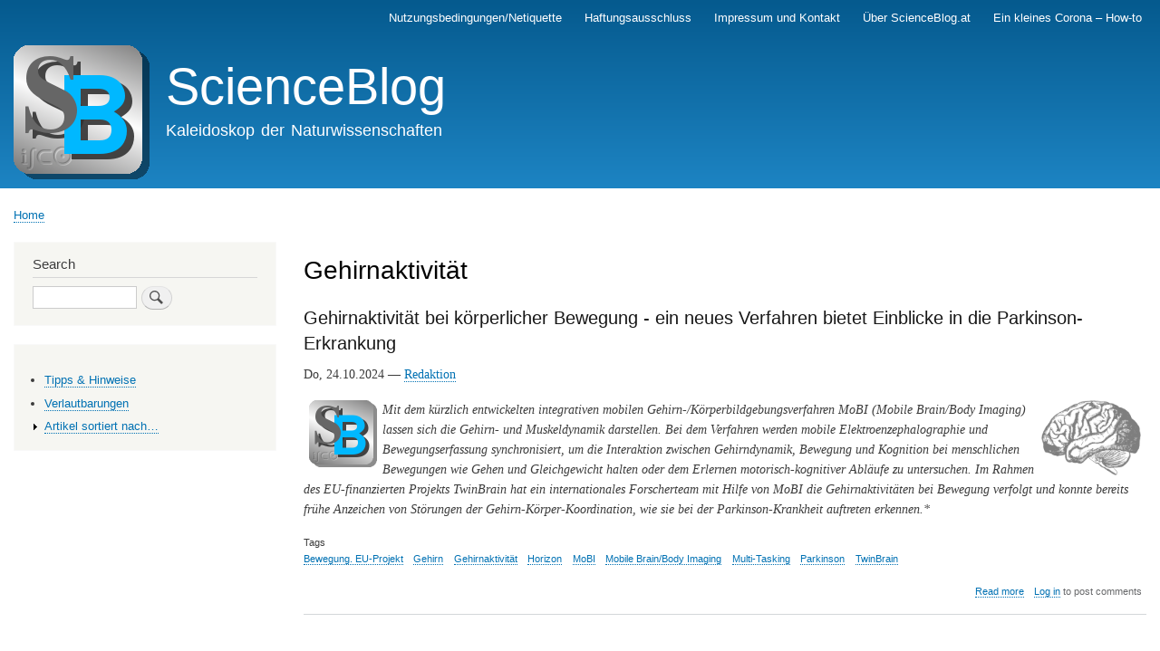

--- FILE ---
content_type: text/html; charset=UTF-8
request_url: https://scienceblog.at/index.php/taxonomy/term/4858
body_size: 4022
content:
<!DOCTYPE html>
<html lang="en" dir="ltr" prefix="content: http://purl.org/rss/1.0/modules/content/  dc: http://purl.org/dc/terms/  foaf: http://xmlns.com/foaf/0.1/  og: http://ogp.me/ns#  rdfs: http://www.w3.org/2000/01/rdf-schema#  schema: http://schema.org/  sioc: http://rdfs.org/sioc/ns#  sioct: http://rdfs.org/sioc/types#  skos: http://www.w3.org/2004/02/skos/core#  xsd: http://www.w3.org/2001/XMLSchema# ">
  <head>
    <meta charset="utf-8" />
<meta name="Generator" content="Drupal 9 (https://www.drupal.org)" />
<meta name="MobileOptimized" content="width" />
<meta name="HandheldFriendly" content="true" />
<meta name="viewport" content="width=device-width, initial-scale=1.0" />
<link rel="icon" href="/sites/default/files/icon.png" type="image/png" />
<link rel="alternate" type="application/rss+xml" title="Gehirnaktivität" href="https://scienceblog.at/index.php/taxonomy/term/4858/feed" />

    <title>Gehirnaktivität | ScienceBlog</title>
    <link rel="stylesheet" media="all" href="/sites/default/files/css/css_v18WUm75dSk_A-DeLZcRjivGVxxUXl9PCwLE_JJpyIk.css" />
<link rel="stylesheet" media="all" href="/sites/default/files/css/css_nO8eMvUkXl5icil91iY8XjRT_zYxi9e3AQCZN0LFjxA.css" />
<link rel="stylesheet" media="print" href="/sites/default/files/css/css_Z5jMg7P_bjcW9iUzujI7oaechMyxQTUqZhHJ_aYSq04.css" />

    
  </head>
  <body class="layout-one-sidebar layout-sidebar-first path-taxonomy">
        <a href="#main-content" class="visually-hidden focusable skip-link">
      Skip to main content
    </a>
    
      <div class="dialog-off-canvas-main-canvas" data-off-canvas-main-canvas>
    <div id="page-wrapper">
  <div id="page">
    <header id="header" class="header" role="banner">
      <div class="section layout-container clearfix">
          <div class="region region-secondary-menu">
    
<nav role="navigation" aria-labelledby="block-mainnavigation-menu" id="block-mainnavigation" class="block block-menu navigation menu--main">
            
  <h2 class="visually-hidden" id="block-mainnavigation-menu">Main navigation</h2>
  

        <div class="content">
            <div class="menu-toggle-target menu-toggle-target-show" id="show-block-mainnavigation"></div>
      <div class="menu-toggle-target" id="hide-block-mainnavigation"></div>
      <a class="menu-toggle" href="#show-block-mainnavigation">Show &mdash; Main navigation</a>
      <a class="menu-toggle menu-toggle--hide" href="#hide-block-mainnavigation">Hide &mdash; Main navigation</a>
      
              <ul class="clearfix menu">
                    <li class="menu-item">
        <a href="/node/615" data-drupal-link-system-path="node/615">Nutzungsbedingungen/Netiquette</a>
              </li>
                <li class="menu-item">
        <a href="/node/622" data-drupal-link-system-path="node/622">Haftungsausschluss</a>
              </li>
                <li class="menu-item">
        <a href="/node/619" data-drupal-link-system-path="node/619">Impressum und Kontakt</a>
              </li>
                <li class="menu-item">
        <a href="/%C3%BCber" data-drupal-link-system-path="node/621">Über ScienceBlog.at</a>
              </li>
                <li class="menu-item">
        <a href="/corona-howto" title="Ein Katalog durchführbarer, persönlicher Maßnahmen" data-drupal-link-system-path="node/696">Ein kleines Corona – How-to</a>
              </li>
        </ul>
  


    </div>
  </nav>

  </div>

          <div class="clearfix region region-header">
    <div id="block-bartik-branding" class="clearfix site-branding block block-system block-system-branding-block">
  
    
        <a href="/" rel="home" class="site-branding__logo">
      <img src="/sites/default/files/SB.logo__0.png" alt="Home" />
    </a>
        <div class="site-branding__text">
              <div class="site-branding__name">
          <a href="/" rel="home">ScienceBlog</a>
        </div>
                    <div class="site-branding__slogan">Kaleidoskop der Naturwissenschaften</div>
          </div>
  </div>

  </div>

        
      </div>
    </header>
          <div class="highlighted">
        <aside class="layout-container section clearfix" role="complementary">
            <div class="region region-highlighted">
    <div data-drupal-messages-fallback class="hidden"></div>

  </div>

        </aside>
      </div>
            <div id="main-wrapper" class="layout-main-wrapper layout-container clearfix">
      <div id="main" class="layout-main clearfix">
          <div class="region region-breadcrumb">
    <div id="block-bartik-breadcrumbs" class="block block-system block-system-breadcrumb-block">
  
    
      <div class="content">
        <nav class="breadcrumb" role="navigation" aria-labelledby="system-breadcrumb">
    <h2 id="system-breadcrumb" class="visually-hidden">Breadcrumb</h2>
    <ol>
          <li>
                  <a href="/index.php/">Home</a>
              </li>
        </ol>
  </nav>

    </div>
  </div>

  </div>

        <main id="content" class="column main-content" role="main">
          <section class="section">
            <a id="main-content" tabindex="-1"></a>
              <div class="region region-content">
    <div id="block-bartik-page-title" class="block block-core block-page-title-block">
  
    
      <div class="content">
      

  <h1 class="title page-title">Gehirnaktivität</h1>


    </div>
  </div>
<div id="block-bartik-content" class="block block-system block-system-main-block">
  
    
      <div class="content">
      <div class="views-element-container"><div class="view view-taxonomy-term view-id-taxonomy_term view-display-id-page_1 js-view-dom-id-172b5b3089f5b51fdc9329d29fc7ff88494f43f4a34d37e266d2a7fb8ab1b1be">
  
    
      <div class="view-header">
      <div about="/index.php/taxonomy/term/4858" typeof="schema:Thing" id="taxonomy-term-4858" class="taxonomy-term vocabulary-tags">
  
      <span property="schema:name" content="Gehirnaktivität" class="rdf-meta hidden"></span>

  <div class="content">
    
  </div>
</div>

    </div>
      
      <div class="view-content">
          <div class="views-row">
<article data-history-node-id="1033" role="article" about="/hirn-muskel-crosstalk-MoBI" typeof="schema:Article" class="node node--type-article node--promoted node--view-mode-teaser clearfix">
  <header>
    
            <h2 class="node__title">
        <a href="/hirn-muskel-crosstalk-MoBI" rel="bookmark"><span property="schema:name" class="field field--name-title field--type-string field--label-hidden">Gehirnaktivität bei körperlicher Bewegung - ein neues Verfahren bietet Einblicke in die Parkinson-Erkrankung</span>
</a>
      </h2>
          <span property="schema:name" content="Gehirnaktivität bei körperlicher Bewegung - ein neues Verfahren bietet Einblicke in die Parkinson-Erkrankung" class="rdf-meta hidden"></span>
  <span property="schema:interactionCount" content="UserComments:0" class="rdf-meta hidden"></span>

      </header>
  <div class="node__content clearfix">
    
            <div property="schema:text" class="clearfix text-formatted field field--name-body field--type-text-with-summary field--label-hidden field__item"><p>Do, 24.10.2024 — <a href="/redaktion">Redaktion</a></p>

<p><a href="/redaktion"><img align="left" alt="Redaktion" hspace="6" src="/pics/autoren/redaktion.png" title="Redaktion" width="75" /></a></p>

<p><a href="/gehirn" rel="nofollow" title="Gehirn"><img align="right" alt="Icon Gehirn" hspace="6" src="/pics/icons/gehirn.png" width="110" /></a></p>

<p><i>Mit dem kürzlich entwickelten integrativen mobilen Gehirn-/Körperbildgebungsverfahren MoBI (Mobile Brain/Body Imaging) lassen sich die Gehirn- und Muskeldynamik darstellen. Bei dem Verfahren werden mobile Elektroenzephalographie und Bewegungserfassung synchronisiert, um die Interaktion zwischen Gehirndynamik, Bewegung und Kognition bei menschlichen Bewegungen wie Gehen und Gleichgewicht halten oder dem Erlernen motorisch-kognitiver Abläufe zu untersuchen. Im Rahmen des EU-finanzierten Projekts TwinBrain hat ein internationales Forscherteam mit Hilfe von MoBI die Gehirnaktivitäten bei Bewegung verfolgt und konnte bereits frühe Anzeichen von Störungen der Gehirn-Körper-Koordination, wie sie bei der Parkinson-Krankheit auftreten erkennen.* </i></p>
</div>
      <div class="field field--name-field-tags field--type-entity-reference field--label-above clearfix">
      <h3 class="field__label">Tags</h3>
    <ul class="links field__items">
          <li><a href="/taxonomy/term/5428" property="schema:about" hreflang="en">Bewegung. EU-Projekt</a></li>
          <li><a href="/taxonomy/term/293" property="schema:about" hreflang="en">Gehirn</a></li>
          <li><a href="/taxonomy/term/4858" property="schema:about" hreflang="en">Gehirnaktivität</a></li>
          <li><a href="/taxonomy/term/3797" property="schema:about" hreflang="en">Horizon</a></li>
          <li><a href="/taxonomy/term/5429" property="schema:about" hreflang="en">MoBI</a></li>
          <li><a href="/taxonomy/term/5430" property="schema:about" hreflang="en">Mobile Brain/Body Imaging</a></li>
          <li><a href="/taxonomy/term/5431" property="schema:about" hreflang="en">Multi-Tasking</a></li>
          <li><a href="/taxonomy/term/3356" property="schema:about" hreflang="en">Parkinson</a></li>
          <li><a href="/taxonomy/term/5432" property="schema:about" hreflang="en">TwinBrain</a></li>
      </ul>
</div>
  <div class="node__links">
    <ul class="links inline"><li class="node-readmore"><a href="/hirn-muskel-crosstalk-MoBI" rel="tag" title="Gehirnaktivität bei körperlicher Bewegung - ein neues Verfahren bietet Einblicke in die Parkinson-Erkrankung" hreflang="en">Read more<span class="visually-hidden"> about Gehirnaktivität bei körperlicher Bewegung - ein neues Verfahren bietet Einblicke in die Parkinson-Erkrankung</span></a></li><li class="comment-forbidden"><a href="/user/login?destination=/hirn-muskel-crosstalk-MoBI%23comment-form">Log in</a> to post comments</li></ul>  </div>

  </div>
</article>
</div>

    </div>
  
      
              <div class="feed-icons">
      <a href="https://scienceblog.at/index.php/taxonomy/term/4858/feed" class="feed-icon">
  Subscribe to Gehirnaktivität
</a>

    </div>
  </div>
</div>

    </div>
  </div>

  </div>

          </section>
        </main>
                  <div id="sidebar-first" class="column sidebar">
            <aside class="section" role="complementary">
                <div class="region region-sidebar-first">
    <div class="search-block-form block block-search container-inline" data-drupal-selector="search-block-form" id="block-bartik-search" role="search">
  
      <h2>Search</h2>
    
      <div class="content container-inline">
      <form action="/search/node" method="get" id="search-block-form" accept-charset="UTF-8" class="search-form search-block-form">
  <div class="js-form-item form-item js-form-type-search form-type-search js-form-item-keys form-item-keys form-no-label">
      <label for="edit-keys" class="visually-hidden">Search</label>
        <input title="Enter the terms you wish to search for." data-drupal-selector="edit-keys" type="search" id="edit-keys" name="keys" value="" size="15" maxlength="128" class="form-search" />

        </div>
<div data-drupal-selector="edit-actions" class="form-actions js-form-wrapper form-wrapper" id="edit-actions"><input class="search-form__submit button js-form-submit form-submit" data-drupal-selector="edit-submit" type="submit" id="edit-submit" value="Search" />
</div>

</form>

    </div>
  </div>
<div id="block-booknavigation" class="block block-book block-book-navigation">
  
    
      <div class="content">
        <nav id="book-block-menu-7" class="book-block-menu" role="navigation" aria-label="Book outline for Tipps &amp; Hinweise">
    
              <ul class="menu">
                    <li class="menu-item">
        <a href="/index.php/tipps-hinweise" hreflang="en">Tipps &amp; Hinweise</a>
              </li>
        </ul>
  


  </nav>
  <nav id="book-block-menu-8" class="book-block-menu" role="navigation" aria-label="Book outline for Verlautbarungen">
    
              <ul class="menu">
                    <li class="menu-item">
        <a href="/index.php/verlautbarungen" hreflang="en">Verlautbarungen</a>
              </li>
        </ul>
  


  </nav>
  <nav id="book-block-menu-377" class="book-block-menu" role="navigation" aria-label="Book outline for Artikel sortiert nach…">
    
              <ul class="menu">
                    <li class="menu-item menu-item--collapsed">
        <a href="/index.php/artikel-nach" hreflang="en">Artikel sortiert nach…</a>
              </li>
        </ul>
  


  </nav>

    </div>
  </div>

  </div>

            </aside>
          </div>
                      </div>
    </div>
        <footer class="site-footer">
      <div class="layout-container">
                  <div class="site-footer__top clearfix">
              <div class="region region-footer-first">
    
<nav role="navigation" aria-labelledby="block-bartik-footer-menu" id="block-bartik-footer" class="block block-menu navigation menu--footer">
            
  <h2 class="visually-hidden" id="block-bartik-footer-menu">Footer menu</h2>
  

        <div class="content">
            <div class="menu-toggle-target menu-toggle-target-show" id="show-block-bartik-footer"></div>
      <div class="menu-toggle-target" id="hide-block-bartik-footer"></div>
      <a class="menu-toggle" href="#show-block-bartik-footer">Show &mdash; Footer menu</a>
      <a class="menu-toggle menu-toggle--hide" href="#hide-block-bartik-footer">Hide &mdash; Footer menu</a>
      
              <ul class="clearfix menu">
                    <li class="menu-item">
        <a href="/contact" data-drupal-link-system-path="contact">Contact</a>
              </li>
        </ul>
  


    </div>
  </nav>
<div id="block-bartik-powered" class="block block-system block-system-powered-by-block">
  
    
      <div class="content">
      <span>Powered by <a href="https://www.drupal.org">Drupal</a></span>
    </div>
  </div>

  </div>

            
            
            
          </div>
                      </div>
    </footer>
  </div>
</div>

  </div>

    
    
  </body>
</html>
